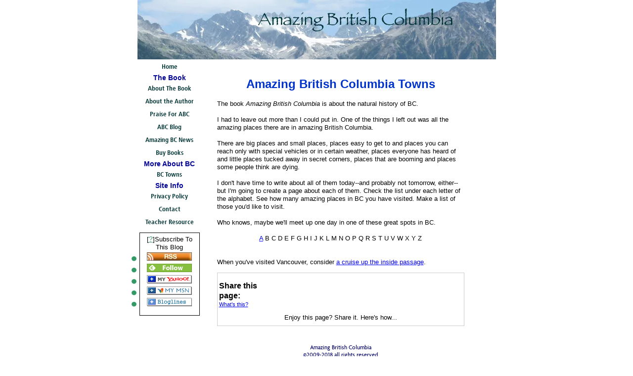

--- FILE ---
content_type: text/html; charset=UTF-8
request_url: http://www.amazingbritishcolumbia.com/amazing-british-columbia-towns.html
body_size: 7300
content:
<!DOCTYPE HTML PUBLIC "-//W3C//DTD HTML 4.01 Transitional//EN"
        "http://www.w3.org/TR/html4/loose.dtd">
<html>
<head><meta http-equiv="content-type" content="text/html; charset=UTF-8"><title>Amazing British Columbia Towns</title><meta name="description" content="How many of the amazing British Columbia towns have you seen? How many have you heard of? Find them alphabetically and take a virtual tour of amazing BC.">
<!-- start: tool_blocks.sbi_html_head -->
<link rel="canonical" href="http://www.amazingbritishcolumbia.com/amazing-british-columbia-towns.html"/>
<link rel="alternate" type="application/rss+xml" title="RSS" href="http://www.amazingbritishcolumbia.com/amazing-british-columbia.xml">
<meta property="og:title" content="Amazing British Columbia Towns"/>
<meta property="og:description" content="How many of the amazing British Columbia towns have you seen? How many have you heard of? Find them alphabetically and take a virtual tour of amazing BC."/>
<meta property="og:type" content="article"/>
<meta property="og:url" content="http://www.amazingbritishcolumbia.com/amazing-british-columbia-towns.html"/>
<meta property="og:image" content="http://www.amazingbritishcolumbia.com/amazing-british-columbia-fb.jpg"/>
<meta property="fb:app_id" content="211790042205106"/>
<!-- SD -->
<script type="text/javascript" language="JavaScript">var https_page=0</script>
<!-- end: tool_blocks.sbi_html_head -->
<link href="/sd/support-files/A.style.css.pagespeed.cf.0zcQvrX2nA.css" rel="stylesheet" type="text/css">
<script type="text/javascript" src="/sd/support-files/fix.js.pagespeed.jm.hNqckcKb0T.js"></script>
<script type="text/javascript">FIX.designMode="legacy";FIX.doEndOfHead();</script>
</head>
<body>
<table id="PageWrapper">
<tr>
<td id="Header" colspan="2">
<div class="Liner">
</div>
</td>
</tr>
<tr>
<td id="NavColumn">
<div class="Liner">
<!-- start: tool_blocks.navbar --><div class="Navigation"><ul><li class=""><a href="/">Home</a></li><li><h3>The Book</h3><ul><li class=""><a href="/about-amazing-british-columbia.html">About The Book</a></li><li class=""><a href="/about-audrey-owen.html">About the Author</a></li><li class=""><a href="/praise-for-amazing-british-columbia.html">Praise For ABC</a></li><li class=""><a href="/amazing-british-columbia-blog.html">ABC Blog</a></li><li class=""><a href="/amazing-bc-news.html">Amazing BC News</a></li><li class=""><a href="/buy-books.html">Buy Books</a></li></ul></li><li><h3>More About BC</h3><ul><li class=""><a href="/amazing-british-columbia-towns.html">BC Towns</a></li></ul></li><li><h3>Site Info</h3><ul><li class=""><a href="/privacy-policy.html">Privacy Policy</a></li><li class=""><a href="/contact.html">Contact</a></li><li class=""><a href="/abc-teacher-resource.html">Teacher Resource</a></li></ul></li></ul></div>
<!-- end: tool_blocks.navbar -->
<!-- start: tool_blocks.rssit -->
<div class="RSSbox">
<div class="questionMark">[<a href="http://www.amazingbritishcolumbia.com/help/rss.html" onclick="javascript:window.open('http://www.amazingbritishcolumbia.com/help/rss.html','help','resizable,status,scrollbars,width=600,height=500');return false;"><span style="font-size:110%;">?</span></a>]Subscribe To This Blog</div>
<ul>
<li>
<a href="http://www.amazingbritishcolumbia.com/amazing-british-columbia.xml" target="new"><img style="padding-top:2px;" src="[data-uri]" alt="XML RSS"></a>
</li><li><a href="https://feedly.com/i/subscription/feed/http://www.amazingbritishcolumbia.com/amazing-british-columbia.xml" target="new" rel="nofollow"><img src="[data-uri]" alt="follow us in feedly"></a></li><li><a href="https://add.my.yahoo.com/rss?url=http://www.amazingbritishcolumbia.com/amazing-british-columbia.xml" target="new" rel="nofollow"><img src="[data-uri]" alt="Add to My Yahoo!"></a></li><li><a href="https://my.msn.com/addtomymsn.aspx?id=rss&amp;ut=http://www.amazingbritishcolumbia.com/amazing-british-columbia.xml" target="new" rel="nofollow"><img src="[data-uri]" alt="Add to My MSN"></a></li><li><a href="https://www.bloglines.com/sub/http://www.amazingbritishcolumbia.com/amazing-british-columbia.xml" target="new" rel="nofollow"><img src="[data-uri]" alt="Subscribe with Bloglines"></a></li></ul>
</div><!-- end: tool_blocks.rssit -->
</div>
</td>
<td id="ContentWrapper">
<table cellspacing="0">
<tbody>
<tr>
<td id="ContentColumn">
<div class="Liner"><p>
<p><h1>Amazing British Columbia Towns</h1>The book <i>Amazing British Columbia</i> is about the natural history of BC.<BR><BR>I had to leave out more than I could put in. One of the things I left out was all the amazing places there are in amazing British Columbia.<BR><BR>There are big places and small places, places easy to get to and places you can reach only with special vehicles or in certain weather, places everyone has heard of and little places tucked away in secret corners, places that are booming and places some people think are dying.<BR><BR>I don't have time to write about all of them today--and probably not tomorrow, either--but I'm going to create a page about each of them. Check the list under each letter of the alphabet. See how many amazing places in BC you have visited. Make a list of those you'd like to visit. <br><BR>Who knows, maybe we'll meet up one day in one of these great spots in BC.<BR><BR><center><a href="http://www.amazingbritishcolumbia.com/amazing-british-columbia-towns-a.html">A</a> B C D E F G H I J K L M N O P Q R S T U V W X Y Z</center><BR><BR>When you've visited Vancouver, consider <a href="http://www.unforgettablecruiseguide.com/Alaskan-tour-Packages.html" target="_new">a cruise up the inside passage</a>.
<script src="http://www.google-analytics.com/urchin.js" type="text/javascript"></script><script type="text/javascript">_uacct="UA-11493628-1";urchinTracker();</script></p><p><style type="text/css">@import url(http://www.amazingbritishcolumbia.com/support-files/abc-style.css);</style>
<div class=" socializeIt socializeIt-responsive" style="border-color: #cccccc; border-width: 1px 1px 1px 1px; border-style: solid; box-sizing: border-box"></p><div style="overflow-x: auto;">
<table class="columns_block grid_block" border="0" style="width: 100%;"><tr><td class="column_0" style="width: 20%;vertical-align:top;">
<div class="shareHeader">
<strong class="ss-shareLabel" style="font-size: 16px;">Share this page:</strong>
<div id="whatsthis" style="font-size:11px;"><a href="#" onclick="open_whats_this(); return false;">What&rsquo;s this?</a></div>
</div>
</td><td class="column_1" style="width: 80%;vertical-align:top;">
</td></tr></table>
</div>
<div class="socialize-pay-it-forward-wrapper" style="background:;">
<details class="socialize-pay-it-forward">
<summary>Enjoy this page? Share it. Here's how...</summary>
<p>Would you prefer to share this page with others by linking to it?</p>
<ol>
<li>Click on the HTML link code below.</li>
<li>Copy and paste it, adding a note of your own, into your blog, a Web page, forums, a blog comment,
your Facebook account, or anywhere that someone would find this page valuable.</li>
</ol>
<script>var l=window.location.href,d=document;document.write('<form action="#"><div style="text-align:center"><textarea cols="50" rows="2" onclick="this.select();">&lt;a href="'+l+'"&gt;'+d.title+'&lt;/a&gt;</textarea></div></form>');</script>
</details>
</div>
</div>
<!-- start: tool_blocks.footer -->
<div class="page_footer_container">
<div class="page_footer_content">
<div class="page_footer_liner" style="white-space:pre-line"><hr class="page_footer_divider_above"><div class="page_footer_text">Amazing British Columbia
©2009-2018 all rights reserved
Please ask before copying anything on this site.</div></div>
</div></div>
<!-- end: tool_blocks.footer -->
</div>
</td>
</tr>
</tbody>
</table>
</td>
</tr>
<tr>
<td id="Footer" colspan="2">
<div class="Liner">
</div>
</td>
</tr>
</table>
<script type="text/javascript">FIX.doEndOfBody();</script>
<!-- start: tool_blocks.sbi_html_body_end -->
<script>var SS_PARAMS={pinterest_enabled:false,googleplus1_on_page:false,socializeit_onpage:false};</script> <div id="fb-root"></div>
<script async defer crossorigin="anonymous" src="https://connect.facebook.net/en_US/sdk.js#xfbml=1&version=v4.0&appId=211790042205106&autoLogAppEvents=1"></script><style>.g-recaptcha{display:inline-block}.recaptcha_wrapper{text-align:center}</style>
<script>if(typeof recaptcha_callbackings!=="undefined"){SS_PARAMS.recaptcha_callbackings=recaptcha_callbackings||[]};</script><script>(function(d,id){if(d.getElementById(id)){return;}var s=d.createElement('script');s.async=true;s.defer=true;s.src="/ssjs/ldr.js";s.id=id;d.getElementsByTagName('head')[0].appendChild(s);})(document,'_ss_ldr_script');</script><!-- end: tool_blocks.sbi_html_body_end -->
<!-- Generated at 03:40:02 28-Nov-2022 with custom-10-0-2col v46 -->
</body>
</html>


--- FILE ---
content_type: text/css; charset=utf-8
request_url: http://www.amazingbritishcolumbia.com/support-files/abc-style.css
body_size: 257
content:
h1 { color: #0033cc; text-align:center;font-size:x-large;padding:3px; }
h2 { color: #0033cc; text-align:left;font-size:large;padding:3px; }
h3 { color: #0033cc; text-align:left;font-size:medium;padding:3px; }

UL { list-style-image: url(http://www.amazingbritishcolumbia.com/images/greenroundbullett.jpg); }
UL UL LI { list-style-image: url(http://www.amazingbritishcolumbia.com/images/greenroundbullett.jpg); }
UL UL UL LI { list-style-image: url(http://www.amazingbritishcolumbia.com/images/greenroundbullett.jpg); }

a { color: #339966; }
a:visited { color: #999999; }
a:hover { color: #999999; }
a:active { color: #999999; }